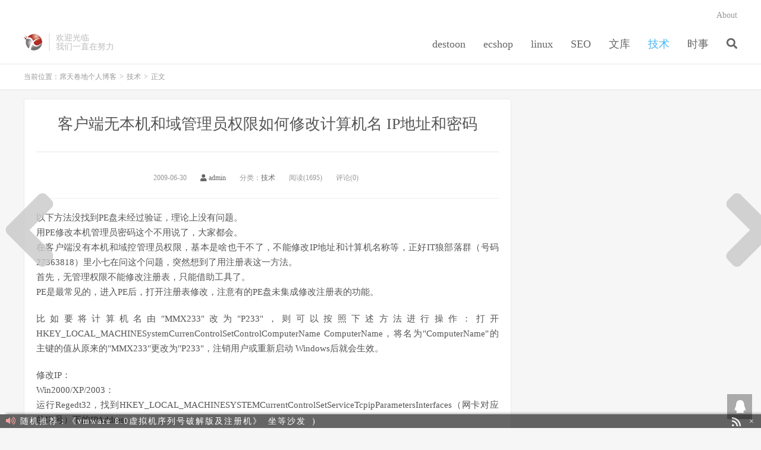

--- FILE ---
content_type: text/html; charset=UTF-8
request_url: https://blog.newxd.com/3784.html
body_size: 10312
content:
<!DOCTYPE HTML>
<html>
<head>
<meta charset="UTF-8">
<link rel="dns-prefetch" href="//apps.bdimg.com">
<meta http-equiv="X-UA-Compatible" content="IE=11,IE=10,IE=9,IE=8">
<meta name="viewport" content="width=device-width, initial-scale=1.0, user-scalable=0, minimum-scale=1.0, maximum-scale=1.0">
<meta name="apple-mobile-web-app-title" content="席天卷地个人博客">
<meta http-equiv="Cache-Control" content="no-siteapp">
<title>客户端无本机和域管理员权限如何修改计算机名 IP地址和密码-席天卷地个人博客</title>
<meta name='robots' content='max-image-preview:large' />
<style id='classic-theme-styles-inline-css' type='text/css'>
/*! This file is auto-generated */
.wp-block-button__link{color:#fff;background-color:#32373c;border-radius:9999px;box-shadow:none;text-decoration:none;padding:calc(.667em + 2px) calc(1.333em + 2px);font-size:1.125em}.wp-block-file__button{background:#32373c;color:#fff;text-decoration:none}
</style>
<style id='global-styles-inline-css' type='text/css'>
body{--wp--preset--color--black: #000000;--wp--preset--color--cyan-bluish-gray: #abb8c3;--wp--preset--color--white: #ffffff;--wp--preset--color--pale-pink: #f78da7;--wp--preset--color--vivid-red: #cf2e2e;--wp--preset--color--luminous-vivid-orange: #ff6900;--wp--preset--color--luminous-vivid-amber: #fcb900;--wp--preset--color--light-green-cyan: #7bdcb5;--wp--preset--color--vivid-green-cyan: #00d084;--wp--preset--color--pale-cyan-blue: #8ed1fc;--wp--preset--color--vivid-cyan-blue: #0693e3;--wp--preset--color--vivid-purple: #9b51e0;--wp--preset--gradient--vivid-cyan-blue-to-vivid-purple: linear-gradient(135deg,rgba(6,147,227,1) 0%,rgb(155,81,224) 100%);--wp--preset--gradient--light-green-cyan-to-vivid-green-cyan: linear-gradient(135deg,rgb(122,220,180) 0%,rgb(0,208,130) 100%);--wp--preset--gradient--luminous-vivid-amber-to-luminous-vivid-orange: linear-gradient(135deg,rgba(252,185,0,1) 0%,rgba(255,105,0,1) 100%);--wp--preset--gradient--luminous-vivid-orange-to-vivid-red: linear-gradient(135deg,rgba(255,105,0,1) 0%,rgb(207,46,46) 100%);--wp--preset--gradient--very-light-gray-to-cyan-bluish-gray: linear-gradient(135deg,rgb(238,238,238) 0%,rgb(169,184,195) 100%);--wp--preset--gradient--cool-to-warm-spectrum: linear-gradient(135deg,rgb(74,234,220) 0%,rgb(151,120,209) 20%,rgb(207,42,186) 40%,rgb(238,44,130) 60%,rgb(251,105,98) 80%,rgb(254,248,76) 100%);--wp--preset--gradient--blush-light-purple: linear-gradient(135deg,rgb(255,206,236) 0%,rgb(152,150,240) 100%);--wp--preset--gradient--blush-bordeaux: linear-gradient(135deg,rgb(254,205,165) 0%,rgb(254,45,45) 50%,rgb(107,0,62) 100%);--wp--preset--gradient--luminous-dusk: linear-gradient(135deg,rgb(255,203,112) 0%,rgb(199,81,192) 50%,rgb(65,88,208) 100%);--wp--preset--gradient--pale-ocean: linear-gradient(135deg,rgb(255,245,203) 0%,rgb(182,227,212) 50%,rgb(51,167,181) 100%);--wp--preset--gradient--electric-grass: linear-gradient(135deg,rgb(202,248,128) 0%,rgb(113,206,126) 100%);--wp--preset--gradient--midnight: linear-gradient(135deg,rgb(2,3,129) 0%,rgb(40,116,252) 100%);--wp--preset--font-size--small: 13px;--wp--preset--font-size--medium: 20px;--wp--preset--font-size--large: 36px;--wp--preset--font-size--x-large: 42px;--wp--preset--spacing--20: 0.44rem;--wp--preset--spacing--30: 0.67rem;--wp--preset--spacing--40: 1rem;--wp--preset--spacing--50: 1.5rem;--wp--preset--spacing--60: 2.25rem;--wp--preset--spacing--70: 3.38rem;--wp--preset--spacing--80: 5.06rem;--wp--preset--shadow--natural: 6px 6px 9px rgba(0, 0, 0, 0.2);--wp--preset--shadow--deep: 12px 12px 50px rgba(0, 0, 0, 0.4);--wp--preset--shadow--sharp: 6px 6px 0px rgba(0, 0, 0, 0.2);--wp--preset--shadow--outlined: 6px 6px 0px -3px rgba(255, 255, 255, 1), 6px 6px rgba(0, 0, 0, 1);--wp--preset--shadow--crisp: 6px 6px 0px rgba(0, 0, 0, 1);}:where(.is-layout-flex){gap: 0.5em;}:where(.is-layout-grid){gap: 0.5em;}body .is-layout-flow > .alignleft{float: left;margin-inline-start: 0;margin-inline-end: 2em;}body .is-layout-flow > .alignright{float: right;margin-inline-start: 2em;margin-inline-end: 0;}body .is-layout-flow > .aligncenter{margin-left: auto !important;margin-right: auto !important;}body .is-layout-constrained > .alignleft{float: left;margin-inline-start: 0;margin-inline-end: 2em;}body .is-layout-constrained > .alignright{float: right;margin-inline-start: 2em;margin-inline-end: 0;}body .is-layout-constrained > .aligncenter{margin-left: auto !important;margin-right: auto !important;}body .is-layout-constrained > :where(:not(.alignleft):not(.alignright):not(.alignfull)){max-width: var(--wp--style--global--content-size);margin-left: auto !important;margin-right: auto !important;}body .is-layout-constrained > .alignwide{max-width: var(--wp--style--global--wide-size);}body .is-layout-flex{display: flex;}body .is-layout-flex{flex-wrap: wrap;align-items: center;}body .is-layout-flex > *{margin: 0;}body .is-layout-grid{display: grid;}body .is-layout-grid > *{margin: 0;}:where(.wp-block-columns.is-layout-flex){gap: 2em;}:where(.wp-block-columns.is-layout-grid){gap: 2em;}:where(.wp-block-post-template.is-layout-flex){gap: 1.25em;}:where(.wp-block-post-template.is-layout-grid){gap: 1.25em;}.has-black-color{color: var(--wp--preset--color--black) !important;}.has-cyan-bluish-gray-color{color: var(--wp--preset--color--cyan-bluish-gray) !important;}.has-white-color{color: var(--wp--preset--color--white) !important;}.has-pale-pink-color{color: var(--wp--preset--color--pale-pink) !important;}.has-vivid-red-color{color: var(--wp--preset--color--vivid-red) !important;}.has-luminous-vivid-orange-color{color: var(--wp--preset--color--luminous-vivid-orange) !important;}.has-luminous-vivid-amber-color{color: var(--wp--preset--color--luminous-vivid-amber) !important;}.has-light-green-cyan-color{color: var(--wp--preset--color--light-green-cyan) !important;}.has-vivid-green-cyan-color{color: var(--wp--preset--color--vivid-green-cyan) !important;}.has-pale-cyan-blue-color{color: var(--wp--preset--color--pale-cyan-blue) !important;}.has-vivid-cyan-blue-color{color: var(--wp--preset--color--vivid-cyan-blue) !important;}.has-vivid-purple-color{color: var(--wp--preset--color--vivid-purple) !important;}.has-black-background-color{background-color: var(--wp--preset--color--black) !important;}.has-cyan-bluish-gray-background-color{background-color: var(--wp--preset--color--cyan-bluish-gray) !important;}.has-white-background-color{background-color: var(--wp--preset--color--white) !important;}.has-pale-pink-background-color{background-color: var(--wp--preset--color--pale-pink) !important;}.has-vivid-red-background-color{background-color: var(--wp--preset--color--vivid-red) !important;}.has-luminous-vivid-orange-background-color{background-color: var(--wp--preset--color--luminous-vivid-orange) !important;}.has-luminous-vivid-amber-background-color{background-color: var(--wp--preset--color--luminous-vivid-amber) !important;}.has-light-green-cyan-background-color{background-color: var(--wp--preset--color--light-green-cyan) !important;}.has-vivid-green-cyan-background-color{background-color: var(--wp--preset--color--vivid-green-cyan) !important;}.has-pale-cyan-blue-background-color{background-color: var(--wp--preset--color--pale-cyan-blue) !important;}.has-vivid-cyan-blue-background-color{background-color: var(--wp--preset--color--vivid-cyan-blue) !important;}.has-vivid-purple-background-color{background-color: var(--wp--preset--color--vivid-purple) !important;}.has-black-border-color{border-color: var(--wp--preset--color--black) !important;}.has-cyan-bluish-gray-border-color{border-color: var(--wp--preset--color--cyan-bluish-gray) !important;}.has-white-border-color{border-color: var(--wp--preset--color--white) !important;}.has-pale-pink-border-color{border-color: var(--wp--preset--color--pale-pink) !important;}.has-vivid-red-border-color{border-color: var(--wp--preset--color--vivid-red) !important;}.has-luminous-vivid-orange-border-color{border-color: var(--wp--preset--color--luminous-vivid-orange) !important;}.has-luminous-vivid-amber-border-color{border-color: var(--wp--preset--color--luminous-vivid-amber) !important;}.has-light-green-cyan-border-color{border-color: var(--wp--preset--color--light-green-cyan) !important;}.has-vivid-green-cyan-border-color{border-color: var(--wp--preset--color--vivid-green-cyan) !important;}.has-pale-cyan-blue-border-color{border-color: var(--wp--preset--color--pale-cyan-blue) !important;}.has-vivid-cyan-blue-border-color{border-color: var(--wp--preset--color--vivid-cyan-blue) !important;}.has-vivid-purple-border-color{border-color: var(--wp--preset--color--vivid-purple) !important;}.has-vivid-cyan-blue-to-vivid-purple-gradient-background{background: var(--wp--preset--gradient--vivid-cyan-blue-to-vivid-purple) !important;}.has-light-green-cyan-to-vivid-green-cyan-gradient-background{background: var(--wp--preset--gradient--light-green-cyan-to-vivid-green-cyan) !important;}.has-luminous-vivid-amber-to-luminous-vivid-orange-gradient-background{background: var(--wp--preset--gradient--luminous-vivid-amber-to-luminous-vivid-orange) !important;}.has-luminous-vivid-orange-to-vivid-red-gradient-background{background: var(--wp--preset--gradient--luminous-vivid-orange-to-vivid-red) !important;}.has-very-light-gray-to-cyan-bluish-gray-gradient-background{background: var(--wp--preset--gradient--very-light-gray-to-cyan-bluish-gray) !important;}.has-cool-to-warm-spectrum-gradient-background{background: var(--wp--preset--gradient--cool-to-warm-spectrum) !important;}.has-blush-light-purple-gradient-background{background: var(--wp--preset--gradient--blush-light-purple) !important;}.has-blush-bordeaux-gradient-background{background: var(--wp--preset--gradient--blush-bordeaux) !important;}.has-luminous-dusk-gradient-background{background: var(--wp--preset--gradient--luminous-dusk) !important;}.has-pale-ocean-gradient-background{background: var(--wp--preset--gradient--pale-ocean) !important;}.has-electric-grass-gradient-background{background: var(--wp--preset--gradient--electric-grass) !important;}.has-midnight-gradient-background{background: var(--wp--preset--gradient--midnight) !important;}.has-small-font-size{font-size: var(--wp--preset--font-size--small) !important;}.has-medium-font-size{font-size: var(--wp--preset--font-size--medium) !important;}.has-large-font-size{font-size: var(--wp--preset--font-size--large) !important;}.has-x-large-font-size{font-size: var(--wp--preset--font-size--x-large) !important;}
.wp-block-navigation a:where(:not(.wp-element-button)){color: inherit;}
:where(.wp-block-post-template.is-layout-flex){gap: 1.25em;}:where(.wp-block-post-template.is-layout-grid){gap: 1.25em;}
:where(.wp-block-columns.is-layout-flex){gap: 2em;}:where(.wp-block-columns.is-layout-grid){gap: 2em;}
.wp-block-pullquote{font-size: 1.5em;line-height: 1.6;}
</style>
<link rel='stylesheet' id='prettify-css' href='https://blog.newxd.com/wp-content/themes/dux/css/prettify.css?ver=version' type='text/css' media='all' />
<link rel='stylesheet' id='_bootstrap-css' href='https://blog.newxd.com/wp-content/themes/dux/css/bootstrap.min.css?ver=5.3' type='text/css' media='all' />
<link rel='stylesheet' id='_fontawesome-css' href='https://blog.newxd.com/wp-content/themes/dux/css/font-awesome.min.css?ver=5.3' type='text/css' media='all' />
<link rel='stylesheet' id='_main-css' href='https://blog.newxd.com/wp-content/themes/dux/css/main.css?ver=5.3' type='text/css' media='all' />
<script type="text/javascript" src="https://blog.newxd.com/wp-content/themes/dux/js/libs/jquery.min.js?ver=5.3" id="jquery-js"></script>
<link rel="canonical" href="https://blog.newxd.com/3784.html" />
<meta name="keywords" content="PE, 密码, 注册表, 管理员, 技术">
<meta name="description" content="以下方法没找到PE盘未经过验证，理论上没有问题。 用PE修改本机管理员密码这个不用说了，大家都会。 在客户端没有本机和域控管理员权限，基本是啥也干不了，不能修改IP地址和计算机名称等，正好IT狼部落群（号码27363818）里小七在问这个问题，突然想到了用注册表这一方法。 首先，无管理权限不能修改注册表，只能借助工具了。 PE是最常见的，进入PE后，打开注册表修改，注意有的PE盘未集成修改注册表的">
<link rel="shortcut icon" href="https://blog.newxd.com/favicon.ico">
<!--[if lt IE 9]><script src="https://blog.newxd.com/wp-content/themes/dux/js/libs/html5.min.js"></script><![endif]-->
</head>
<body class="post-template-default single single-post postid-3784 single-format-standard m-excerpt-cat comment-open site-layout-2 text-justify-on">
<header class="header">
	<div class="container">
		<div class="logo"><a href="https://blog.newxd.com" title="新席地网-苏州网站制作，360度全景摄影，微信小程序营销推广，抖音运营推广,视频直播,照片直播"><img src="http://blog.newxd.com/wp-content/uploads/2025/10/108X108.png" alt="新席地网-苏州网站制作，360度全景摄影，微信小程序营销推广，抖音运营推广,视频直播,照片直播">席天卷地个人博客</a></div>		<div class="brand">欢迎光临<br>我们一直在努力</div>		<ul class="site-nav site-navbar">
			<li id="menu-item-5144" class="menu-item menu-item-type-taxonomy menu-item-object-category menu-item-5144"><a href="https://blog.newxd.com/category/destoon/">destoon</a></li>
<li id="menu-item-5145" class="menu-item menu-item-type-taxonomy menu-item-object-category menu-item-5145"><a href="https://blog.newxd.com/category/ecshop/">ecshop</a></li>
<li id="menu-item-5146" class="menu-item menu-item-type-taxonomy menu-item-object-category menu-item-5146"><a href="https://blog.newxd.com/category/linux-2/">linux</a></li>
<li id="menu-item-5148" class="menu-item menu-item-type-taxonomy menu-item-object-category menu-item-5148"><a href="https://blog.newxd.com/category/seo/">SEO</a></li>
<li id="menu-item-5149" class="menu-item menu-item-type-taxonomy menu-item-object-category menu-item-5149"><a href="https://blog.newxd.com/category/%e6%96%87%e5%ba%93felexpaper/">文库</a></li>
<li id="menu-item-5151" class="menu-item menu-item-type-taxonomy menu-item-object-category current-post-ancestor current-menu-parent current-post-parent menu-item-5151"><a href="https://blog.newxd.com/category/%e6%8a%80%e6%9c%af/">技术</a></li>
<li id="menu-item-5152" class="menu-item menu-item-type-taxonomy menu-item-object-category menu-item-5152"><a href="https://blog.newxd.com/category/%e6%97%b6%e4%ba%8b/">时事</a></li>
							<li class="navto-search"><a href="javascript:;" class="search-show active"><i class="fa fa-search"></i></a></li>
					</ul>
				<div class="topbar">
			<ul class="site-nav topmenu">
				
<li class="page_item page-item-4923"><a href="https://blog.newxd.com/about">About</a></li>

							</ul>
					</div>
						<i class="fa fa-bars m-icon-nav"></i>
			</div>
</header>
<div class="site-search">
	<div class="container">
		<form method="get" class="site-search-form" action="https://blog.newxd.com/" ><input class="search-input" name="s" type="text" placeholder="输入关键字" value=""><button class="search-btn" type="submit"><i class="fa fa-search"></i></button></form>	</div>
</div>

<!-- 解决升级Wordpress 5.1后回复评论框不跟随、页面刷新问题  -->
    <script type='text/javascript' src='/wp-includes/js/comment-reply.min.js?ver=5.1.1'></script>

<!-- 添加文章页展开收缩JS效果 -->
<script type="text/javascript">
    jQuery(document).ready(
        function(jQuery){
            jQuery('.collapseButton').click(
			    function(){
                    jQuery(this).parent().parent().find('.xContent').slideToggle('slow');
                }
		    );
        }
    );
</script>


	<div class="breadcrumbs">
		<div class="container">当前位置：<a href="https://blog.newxd.com">席天卷地个人博客</a> <small>></small> <a href="https://blog.newxd.com/category/%e6%8a%80%e6%9c%af/">技术</a> <small>></small> 正文</div>
	</div>
<section class="container">
	<div class="content-wrap">
	<div class="content">
				<header class="article-header">
			<h1 class="article-title"><a href="https://blog.newxd.com/3784.html">客户端无本机和域管理员权限如何修改计算机名 IP地址和密码</a></h1>
			<div class="article-meta">
				<span class="item">2009-06-30</span>
				<!--  文章页添加作者信息  -->
				<span class="item"><a href="https://blog.newxd.com/author/admin/"><i class="fa fa-user"></i> admin</a></span>
												<span class="item">分类：<a href="https://blog.newxd.com/category/%e6%8a%80%e6%9c%af/" rel="category tag">技术</a></span>
				<span class="item post-views">阅读(1695)</span>				<span class="item">评论(0)</span>
				<span class="item"></span>
			</div>
		</header>
				<article class="article-content">
						<p>以下方法没找到PE盘未经过验证，理论上没有问题。<br />
用PE修改本机管理员密码这个不用说了，大家都会。<br />
在客户端没有本机和域控管理员权限，基本是啥也干不了，不能修改IP地址和计算机名称等，正好IT狼部落群（号码27363818）里小七在问这个问题，突然想到了用注册表这一方法。<br />
首先，无管理权限不能修改注册表，只能借助工具了。<br />
PE是最常见的，进入PE后，打开注册表修改，注意有的PE盘未集成修改注册表的功能。</p>
<p>比如要将计算机名由&#34;MMX233&#34;改为&#34;P233&#34;，则可以按照下述方法进行操作：打开HKEY_LOCAL_MACHINESystemCurrenControlSetControlComputerName ComputerName，将名为&#34;ComputerName&#34;的主键的值从原来的&#34;MMX233&#34;更改为&#34;P233&#34;，注销用户或重新启动 Windows后就会生效。</p>
<p>修改IP：<br />
Win2000/XP/2003：<br />
运行Regedt32，找到HKEY_LOCAL_MACHINESYSTEMCurrentControlSetServiceTcpipParametersInterfaces（网卡对应的ID号）下的IPAddress<br />
SubnetMask是修改子网掩码的。<br />
Win98:<br />
运行Regedit，找到HKEY_LOCAL_MACHINESYSTEMCurrentControlSetServiceClassNetTrans（网卡对应的ID号）下的IPaddress<br />
SubnetMask是修改子网掩码的。</p>
<p>修改方法：<br />
1、XP好修改，打开IPAddress，在地址下一行改就行，如果再加一个IP那就按下回车，再输入一个；SubnetMask也是这样改。<br />
2、98的注册表由于版本比较旧，所以没有多字符串，这样改即可：打开IPAddress，在IP地址的后面加个逗号，然后再输IP即可，SubnetMask也是这样改。<br />
另外，每个网卡对应的ID号不同，可以这样看ID号：<br />
随便设一个固定IP，然后找注册表（98是HKEY_LOCAL_MACHINESYSTEMCurrentControlSetServiceClassNetTrans<br />
XP是HKEY_LOCAL_MACHINESYSTEMCurrentControlSetServiceTcpipParametersInterfaces，然后看下面的每个ID号，如果IPAddress的值是你刚刚设的那个，那说明这段ID号是你那网卡的ID号。</p>
<p>一般多个IP是经常需要更改网络配置的用户使用的。像笔记本电脑用户（我啦。^_^），经常改IP是很麻烦的是。如果你的系统是2000以上，看看下面。。。。。<br />
如果是2000、XP系统，还可以使用Netsh命令<br />
用Windows 2000、XP自带的Netsh命令，它可以把网络配置以脚本的方式保存在文本文件中。我们可以借助该命令把不同网络环境中的网络配置保存下来，必要时进行恢复。具体做法如下：<br />
在Windows 2000中进入命令提示符状态，输入“Netsh -c interface dump〉AAA.txt”，则当前的网络配置参数即被保存为AAA.txt。修改计算机的网络配置，同样的方法把另一网络环境使用的网络配置参数保存为BBB.txt。需要变更网络配置时，在命令行状态下输入“Netsh -f *****”即可。注意其中的“*****”要替换成对应的备份文件名，例如输入“Netsh -f AAA.txt”可将保存在AAA.txt中的网络配置参数恢复到系统中。 </p>
<p>想想一个PE就把这些搞定了，如何禁止使用PE这一工具呢，首先是BIOS加密码，设定禁止使用光驱和USB接口。</p>
		</article>
								
		<div class="begin-today"><fieldset><legend><h5>历史上的今天</h5></legend><div class="today-date"><div class="today-m">6 月</div><div class="today-d">30</div></div><ul>哇哦~~~，历史上的今天没发表过文章哦</ul></fieldset></div>		
		            <div class="post-actions">
            	<a href="javascript:;" etap="like" class="post-like action action-like" data-pid="3784"><i class="fa fa-thumbs-o-up"></i>赞(<span>0</span>)</a>            	<a href="javascript:;" class="action action-rewards" data-event="rewards"><i class="fa fa-jpy"></i> 打赏</a>            	            </div>
        		<div class="post-copyright">未经允许不得转载：<a href="https://blog.newxd.com">席天卷地个人博客</a> &raquo; <a href="https://blog.newxd.com/3784.html">客户端无本机和域管理员权限如何修改计算机名 IP地址和密码</a></div>		
					<div class="action-share"><div class="bdsharebuttonbox">
<span>分享到：</span>
<a class="bds_qzone" data-cmd="qzone" title="分享到QQ空间"></a>
<a class="bds_tsina" data-cmd="tsina" title="分享到新浪微博"></a>
<a class="bds_weixin" data-cmd="weixin" title="分享到微信"></a>
<a class="bds_tqq" data-cmd="tqq" title="分享到腾讯微博"></a>
<a class="bds_sqq" data-cmd="sqq" title="分享到QQ好友"></a>
<a class="bds_bdhome" data-cmd="bdhome" title="分享到百度新首页"></a>
<a class="bds_tqf" data-cmd="tqf" title="分享到腾讯朋友"></a>
<a class="bds_youdao" data-cmd="youdao" title="分享到有道云笔记"></a>
<a class="bds_more" data-cmd="more">更多</a> <span>(</span><a class="bds_count" data-cmd="count" title="累计分享0次">0</a><span>)</span>
</div>
<script>
window._bd_share_config = {
    common: {
		"bdText"     : "",
		"bdMini"     : "2",
		"bdMiniList" : false,
		"bdPic"      : "",
		"bdStyle"    : "0",
		"bdSize"     : "24"
    },
    share: [{
        bdCustomStyle: "http://blog.newxd.com/wp-content/themes/dux/css/share.css"
    }]
}
with(document)0[(getElementsByTagName("head")[0]||body).appendChild(createElement("script")).src="http://bdimg.share.baidu.com/static/api/js/share.js?cdnversion="+~(-new Date()/36e5)];
</script></div>
		
		<!-- <div class="article-tags"> 原来标签用的，下面为彩色标签        </div> -->
		<div class="article-categories">标签：<a href="https://blog.newxd.com/tag/pe/" rel="tag">PE</a><a href="https://blog.newxd.com/tag/%e5%af%86%e7%a0%81/" rel="tag">密码</a><a href="https://blog.newxd.com/tag/%e6%b3%a8%e5%86%8c%e8%a1%a8/" rel="tag">注册表</a><a href="https://blog.newxd.com/tag/%e7%ae%a1%e7%90%86%e5%91%98/" rel="tag">管理员</a></div>
		
		
		            <nav class="article-nav">
                <span class="article-nav-prev">上一篇<br><a href="https://blog.newxd.com/3774.html" rel="prev">阿里妈妈在忽悠人么 量子恒道又是什么东东</a></span>
                <span class="article-nav-next">下一篇<br><a href="https://blog.newxd.com/3786.html" rel="next">模板标签使用指南+实例大全</a></span>
            </nav>
        
				<div class="relates"><div class="title"><h3>相关推荐</h3></div><ul><li>&nbsp&nbsp&nbsp<i class="fa fa-hand-o-right"></i>&nbsp&nbsp<a href="https://blog.newxd.com/8208.html">wordpress 6.8忘记密码找回处理</a></li><li>&nbsp&nbsp&nbsp<i class="fa fa-hand-o-right"></i>&nbsp&nbsp<a href="https://blog.newxd.com/7434.html">SQL SERVER SA密码忘记，windows集成身份验证都登录不了不怎么办</a></li><li>&nbsp&nbsp&nbsp<i class="fa fa-hand-o-right"></i>&nbsp&nbsp<a href="https://blog.newxd.com/7390.html">CMD一键获取 所有连接过的WIFI密码</a></li><li>&nbsp&nbsp&nbsp<i class="fa fa-hand-o-right"></i>&nbsp&nbsp<a href="https://blog.newxd.com/7048.html">无线路由wifi 密码丢失破解找回 WiFi Password Revealer</a></li><li>&nbsp&nbsp&nbsp<i class="fa fa-hand-o-right"></i>&nbsp&nbsp<a href="https://blog.newxd.com/4599.html">mysql（phpmyadmin)忘记密码处理方法</a></li><li>&nbsp&nbsp&nbsp<i class="fa fa-hand-o-right"></i>&nbsp&nbsp<a href="https://blog.newxd.com/4554.html">EFS加密破解密码</a></li><li>&nbsp&nbsp&nbsp<i class="fa fa-hand-o-right"></i>&nbsp&nbsp<a href="https://blog.newxd.com/4472.html">判断用户是否已经登陆域的注册表键值</a></li><li>&nbsp&nbsp&nbsp<i class="fa fa-hand-o-right"></i>&nbsp&nbsp<a href="https://blog.newxd.com/4091.html">Outlook 不能记住密码，每次登陆时 和 发送/接收邮件前都要输入密码才行 解决方法</a></li></ul></div>				<div class="title" id="comments">
	<h3>评论 <small>抢沙发</small></h3>
</div>
<div id="respond" class="no_webshot">
		<div class="comment-signarea">
		<h3 class="text-muted">评论前必须登录！</h3>
		<p>
			<a rel="nofollow" href="javascript:;" class="btn btn-primary signin-loader">立即登录</a> &nbsp; 
			<a rel="nofollow" href="javascript:;" class="btn btn-default signup-loader">注册</a>
		</p>
	</div>
	</div>
	</div>
	</div>
	<div class="sidebar">
</div></section>

<!--//文章页左右翻页按钮-->  
<nav class="nav-single-c">
    <nav class="navigation post-navigation" role="navigation">
        <div class="nav-links">
            <div class="nav-previous">
                <a href="https://blog.newxd.com/3772.html" rel="prev"><span class="meta-nav-r" aria-hidden="true"><i class="fa fa-angle-left fa-3x" title="上一篇文章"></i></span></a>            </div>
            <div class="nav-next">
                <a href="https://blog.newxd.com/3786.html" rel="next"><span class="meta-nav-l" aria-hidden="true"><i class="fa fa-angle-right fa-3x" title="下一篇文章"></i></span> </a>            </div>
        </div>
    </nav>
</nav>

<div class="branding branding-black">
	<div class="container">
		<h2></h2>
		<a target="blank" class="btn btn-lg" href="tencent://message/?uin=13945502&Site=&Menu=yes">QQ :13945502</a><a target="blank" class="btn btn-lg" href="tel:1391357163">电话：13913571631</a>	</div>
</div>
<footer class="footer">
	<div class="container">
						<p> &copy; 2004-2026 <a href="https://blog.newxd.com">席天卷地个人博客</a> &nbsp; <a href="http://blog.newxd.com/sitemap.xml">网站地图</a>
<a href="https://beian.miit.gov.cn/" > 苏ICP备07008678号-5</a></p>
		<p>>>> 网站已平稳运行：<span id="site_runtime" style="color: #24a0f0;"></span><<<</p>
		<script>
var _hmt = _hmt || [];
(function() {
  var hm = document.createElement("script");
  hm.src = "https://hm.baidu.com/hm.js?da4a3c059af12bd2a2f3e082321548ff";
  var s = document.getElementsByTagName("script")[0]; 
  s.parentNode.insertBefore(hm, s);
})();
</script>
	</div>
</footer>

	<div class="rewards-popover-mask" data-event="rewards-close"></div>
	<div class="rewards-popover">
		<h3>觉得文章有用就打赏一下文章作者</h3>
				<div class="rewards-popover-item">
			<h4>支付宝扫一扫打赏</h4>
			<img src="http://blog.newxd.com/wp-content/uploads/2019/07/刘旭支付宝收款码.jpg">
		</div>
						<div class="rewards-popover-item">
			<h4>微信扫一扫打赏</h4>
			<img src="http://blog.newxd.com/wp-content/uploads/2019/07/刘旭微信收款码.jpg">
		</div>
				<span class="rewards-popover-close" data-event="rewards-close"><i class="fa fa-close"></i></span>
	</div>


<div class="rollbar rollbar-rb"><ul><li><a target="_blank" href="http://wpa.qq.com/msgrd?v=3&uin=13945502&site=qq&menu=yes"><i class="fa fa-qq"></i><span>QQ咨询</span></a><h6>QQ咨询<i></i></h6></li><li class="rollbar-totop"><a href="javascript:(jsui.scrollTo());"><i class="fa fa-angle-up"></i><span>回顶</span></a><h6>回顶部<i></i></h6></li></ul></div>

<script>
window.jsui={
	www: 'https://blog.newxd.com',
	uri: 'https://blog.newxd.com/wp-content/themes/dux',
	ver: '5.3',
	roll: ["1","2"],
	ajaxpager: '0',
	url_rp: 'https://blog.newxd.com/about'
};
</script>

<div id="gg">
  <div class="wp_close"><a href="javascript:void(0)" onclick="$('#gg').slideUp('slow');" title="关闭">×</a>
    <div  id="feedb"> <a target="_blank" href="/feed" rel="nofollow"  title="欢迎订阅本博客" class="image"><img alt="订阅图标按钮" src="https://blog.newxd.com/wp-content/themes/dux/img/feed.gif" style="width:23px;height:23px;" /></a></div>
	
	<div class="bulletin">
	<ul>
		<li><a href="https://blog.newxd.com/8190.html" target="_blank" title="点击细看 小程序商城超级会员卡延长到10年，手机端管理多项更新（20241025）">
	<div class="fa fa-volume-up"></div>
	随机推荐：《小程序商城超级会员卡延长到10年，手机端管理多项更新（20241025）》<a href="https://blog.newxd.com/8190.html#respond">坐等沙发</a>)</li>
		<li><a href="https://blog.newxd.com/4771.html" target="_blank" title="点击细看 vmware 8.0虚拟机序列号破解版及注册机">
	<div class="fa fa-volume-up"></div>
	随机推荐：《vmware 8.0虚拟机序列号破解版及注册机》<a href="https://blog.newxd.com/4771.html#respond">坐等沙发</a>)</li>
		<li><a href="https://blog.newxd.com/5052.html" target="_blank" title="点击细看 ecshop 定制钻石商城种种问题解决办法[记录]">
	<div class="fa fa-volume-up"></div>
	随机推荐：《ecshop 定制钻石商城种种问题解决办法[记录]》<a href="https://blog.newxd.com/5052.html#respond">坐等沙发</a>)</li>
		<li><a href="https://blog.newxd.com/2782.html" target="_blank" title="点击细看 磁盘阵列技术原理分析">
	<div class="fa fa-volume-up"></div>
	随机推荐：《磁盘阵列技术原理分析》<a href="https://blog.newxd.com/2782.html#respond">坐等沙发</a>)</li>
		<li><a href="https://blog.newxd.com/1994.html" target="_blank" title="点击细看 QQ自动发送未知表情的故障解决">
	<div class="fa fa-volume-up"></div>
	随机推荐：《QQ自动发送未知表情的故障解决》<a href="https://blog.newxd.com/1994.html#respond">坐等沙发</a>)</li>
	        </ul>
	</div>
</div>
<script type="text/javascript" src="https://blog.newxd.com/wp-content/themes/dux/js/gg.js" ></script><!-- 评论框礼花绽放效果-->
<script src="https://blog.newxd.com/wp-content/themes/dux/js/activate-power-mode.js "></script>
<script>
    POWERMODE.colorful = true; // ture 为启用礼花特效
    POWERMODE.shake = false; // false 为禁用震动特效
    document.body.addEventListener('input', POWERMODE);
</script>

<script type="text/javascript">
    function show_site_runtime(){
	window.setTimeout("show_site_runtime()",1000); // 每秒运行一次函数
	X=new Date("09/03/2017 00:00:00"); //在这里修改你的建站时间
	Y=new Date();
	T=(Y.getTime()-X.getTime()); // 获取当前时间与指定时间之间的时间间隔（ms）	
	i=24*60*60*1000;
	d=T/i;
	D=Math.floor(d); // 计算天数并向下取整
	h=(d-D)*24;
	H=Math.floor(h); // 计算剩余不足一天的小时数并向下取整
	m=(h-H)*60;
	M=Math.floor(m); // 计算剩余不足一小时的分钟数并向下取整
	s=(m-M)*60
	S=Math.floor(s); // 计算剩余不足一分钟的秒数并向下取整
	site_runtime.innerHTML= D + " 天 " + H + " 小时 " + M + " 分 " /*+ S + " 秒 "*/
    }
	show_site_runtime();
</script>
<script type="text/javascript">
    len = $(".widget_ui_tags .items a").length - 1;
    $(".widget_ui_tags .items a").each(function(i) {
        var let = new Array( '27ea80','3366FF','ff5473','df27ea', '31ac76', 'ea4563', '31a6a0', '8e7daa', '4fad7b', 'f99f13', 'f85200', '666666');
        var random1 = Math.floor(Math.random() * 12) + 0;
        var num = Math.floor(Math.random() * 5 + 12);
        $(this).attr('style', 'background:#' + let[random1] + '; opacity: 0.6;'+'');
        if ($(this).next().length > 0) {
            last = $(this).next().position().left
        }
    });
</script>
<script type="text/javascript" src="https://blog.newxd.com/wp-content/themes/dux/js/prettify.js?ver=version" id="prettify-js"></script>
<script type="text/javascript" src="https://blog.newxd.com/wp-content/themes/dux/js/libs/bootstrap.min.js?ver=5.3" id="bootstrap-js"></script>
<script type="text/javascript" src="https://blog.newxd.com/wp-content/themes/dux/js/loader.js?ver=5.3" id="_loader-js"></script>
</body>
</html>